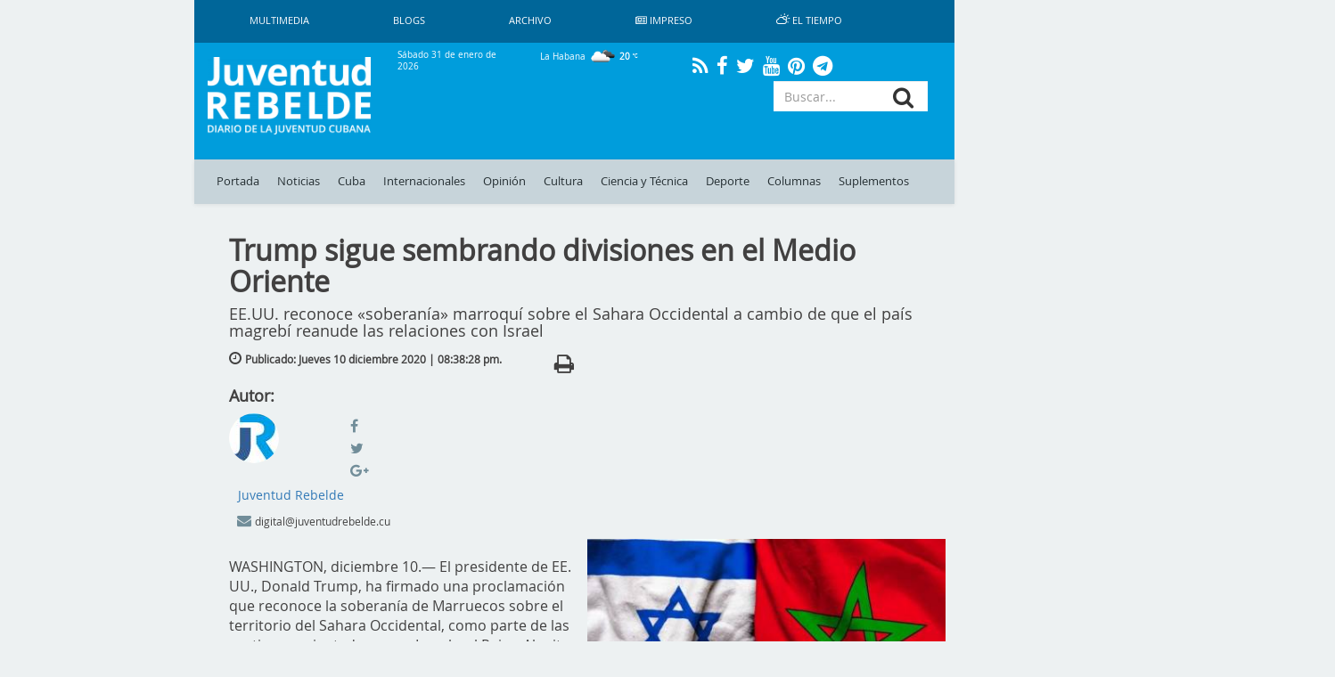

--- FILE ---
content_type: text/html; charset=UTF-8
request_url: https://www.juventudrebelde.cu/internacionales/2020-12-10/trump-sigue-sembrando-divisiones-en-el-medio-oriente
body_size: 14534
content:
<!doctype html> <html amp lang="es"> <head>     <meta charset="utf-8">
    <meta name="viewport" content="width=device-width,minimum-scale=1,initial-scale=1">
    <meta property="fb:pages" content="41524311338"/>
    <meta http-equiv="X-UA-Compatible" content="IE=edge">
    <link rel="shortcut icon" href="https://www.juventudrebelde.cu/favicon/favicon.ico" type="image/x-icon">
    <link rel="icon" href="https://www.juventudrebelde.cu/favicon/favicon.ico" type="image/x-icon">
    <link rel="apple-touch-icon" sizes="57x57" href="https://www.juventudrebelde.cu/favicon/apple-icon-57x57.png">
    <link rel="apple-touch-icon" sizes="60x60" href="https://www.juventudrebelde.cu/favicon/apple-icon-60x60.png">
    <link rel="apple-touch-icon" sizes="72x72" href="https://www.juventudrebelde.cu/favicon/apple-icon-72x72.png">
    <link rel="apple-touch-icon" sizes="76x76" href="https://www.juventudrebelde.cu/favicon/apple-icon-76x76.png">
    <link rel="apple-touch-icon" sizes="114x114" href="https://www.juventudrebelde.cu/favicon/apple-icon-114x114.png">
    <link rel="apple-touch-icon" sizes="120x120" href="https://www.juventudrebelde.cu/favicon/apple-icon-120x120.png">
    <link rel="apple-touch-icon" sizes="144x144" href="https://www.juventudrebelde.cu/favicon/apple-icon-144x144.png">
    <link rel="apple-touch-icon" sizes="152x152" href="https://www.juventudrebelde.cu/favicon/apple-icon-152x152.png">
    <link rel="apple-touch-icon" sizes="180x180" href="https://www.juventudrebelde.cu/favicon/apple-icon-180x180.png">
    <link rel="icon" type="image/png" sizes="192x192" href="https://www.juventudrebelde.cu/favicon/android-icon-192x192.png">
    <link rel="icon" type="image/png" sizes="32x32" href="https://www.juventudrebelde.cu/favicon/favicon-32x32.png">
    <link rel="icon" type="image/png" sizes="96x96" href="https://www.juventudrebelde.cu/favicon/favicon-96x96.png">
    <link rel="icon" type="image/png" sizes="16x16" href="https://www.juventudrebelde.cu/favicon/favicon-16x16.png">
    <link rel="manifest" href="https://www.juventudrebelde.cu/favicon/manifest.json">
    <meta name="msapplication-TileColor" content="#ffffff">
    <meta name="msapplication-TileImage" content="favicon/ms-icon-144x144.png">
    <meta name="theme-color" content="#ffffff">
    
    
    <title>Trump sigue sembrando divisiones en el Medio Oriente - Juventud Rebelde - Diario de la juventud cubana</title>
<meta name="description" content="EE.UU. reconoce &laquo;soberan&iacute;a&raquo; marroqu&iacute; sobre el Sahara Occidental a cambio de que el pa&iacute;s magreb&iacute; reanude las relaciones con Israel">
<meta name="keywords" content="Noticias, Estados Unidos, Medio Oriente, Sahara Occidental, Israel, Marruecos, Donald Trump">
<link rel="canonical" href="https://www.juventudrebelde.cu/internacionales/2020-12-10/trump-sigue-sembrando-divisiones-en-el-medio-oriente"/>
    <meta name="news_keywords" content="Noticias de Cuba, portada, actualidad, acontecer, artículos, información, última hora, Revolución Cubana, juventud">
    <meta property="og:description" content="EE.UU. reconoce &laquo;soberan&iacute;a&raquo; marroqu&iacute; sobre el Sahara Occidental a cambio de que el pa&iacute;s magreb&iacute; reanude las relaciones con Israel" />
<meta property="og:title" content="Trump sigue sembrando divisiones en el Medio Oriente" />
<meta property="og:url" content="https://www.juventudrebelde.cu/internacionales/2020-12-10/trump-sigue-sembrando-divisiones-en-el-medio-oriente" />
<meta property="og:type" content="website" />
<meta property="og:locale" content="es" />
<meta property="og:image" content="https://www.juventudrebelde.cu/thumbs/600x600/aspectRatio/images/news/2020/12/KzmqHn_10-12-2020_20.12.56.000000.jpg" />


    <meta property="og:image" content="https://www.juventudrebelde.cu/thumbs/600x315/crc/assets/frontend/img/jr_imprimir.png">

    <!-- seowebmas.redcuba.cu -->
    <meta property="rc:admins" content="768da68bc20da6489f7d6739e9543f2f999b3588d62f2ed10d3d4518b320e4ae" />

    <meta name="twitter:card" content="summary_large_image" />
<meta name="twitter:site" content="@JuventudRebelde" />
<meta name="twitter:title" content="Trump sigue sembrando divisiones en el Medio Oriente" />
<meta name="twitter:description" content="EE.UU. reconoce &laquo;soberan&iacute;a&raquo; marroqu&iacute; sobre el Sahara Occidental a cambio de que el pa&iacute;s magreb&iacute; reanude las relaciones con Israel" />
<meta name="twitter:image" content="https://www.juventudrebelde.cu/thumbs/600x600/aspectRatio/images/news/2020/12/KzmqHn_10-12-2020_20.12.56.000000.jpg" />
<meta name="twitter:url" content="https://www.juventudrebelde.cu" />

   

	<!-- Matomo -->
	<script type="text/javascript">
		var _paq = window._paq = window._paq || [];
		/* tracker methods like "setCustomDimension" should be called before
		"trackPageView" */
		_paq.push(['trackPageView']);
		_paq.push(['enableLinkTracking']);
		(function() {
			var u="//analitica.cip.cu/";
			_paq.push(['setTrackerUrl', u+'matomo.php']);
			_paq.push(['setSiteId', '9']);
			var d=document, g=d.createElement('script'), s=d.getElementsByTagName('script')[0];
			g.type='text/javascript'; g.async=true; g.src=u+'matomo.js';
			s.parentNode.insertBefore(g,s);
		})();
	</script>
	<!-- End Matomo Code -->

	<!-- Matomo Image Tracker-->
	<noscript>
		<img src="https://analitica.cip.cu/matomo.php?idsite=9&amp;rec=1" style="border:0" alt="" />
	</noscript>
    <!-- End Matomo -->

    <!-- Global site tag (gtag.js) - Google Analytics -->
    <script async src="https://www.googletagmanager.com/gtag/js?id=UA-291893-2"></script>
    <script>
        window.dataLayer = window.dataLayer || [];
        function gtag(){dataLayer.push(arguments);}
        gtag('js', new Date());

        gtag('config', 'UA-291893-2');
    </script>

    <!--Global Css-->
    <link media="all" type="text/css" rel="stylesheet" href="https://www.juventudrebelde.cu/assets/bootstrap/css/bootstrap.min.css">

    <link media="all" type="text/css" rel="stylesheet" href="https://www.juventudrebelde.cu/assets/bootstrap/css/bootstrap-theme.min.css">

    <link media="all" type="text/css" rel="stylesheet" href="https://www.juventudrebelde.cu/assets/font-awesome/css/font-awesome.min.css">

    <link media="all" type="text/css" rel="stylesheet" href="https://www.juventudrebelde.cu/assets/weather-icons/css/weather-icons.min.css">

    <link media="all" type="text/css" rel="stylesheet" href="https://www.juventudrebelde.cu/assets/weather-icons/css/weather-icons-wind.min.css">

    <link media="all" type="text/css" rel="stylesheet" href="https://www.juventudrebelde.cu/assets/columnas-jr/styles.min.css">

    <link media="all" type="text/css" rel="stylesheet" href="https://www.juventudrebelde.cu/assets/frontend/css/app.min.css">

    <link media="all" type="text/css" rel="stylesheet" href="https://www.juventudrebelde.cu/assets/frontend/css/flexslider.min.css">

    <link media="all" type="text/css" rel="stylesheet" href="https://www.juventudrebelde.cu/assets/frontend/css/pure-css-checkbox.min.css">

    <link media="all" type="text/css" rel="stylesheet" href="https://www.juventudrebelde.cu/assets/frontend/css/common-menu.min.css">

    <link media="all" type="text/css" rel="stylesheet" href="https://www.juventudrebelde.cu/assets/frontend/css/nav-clean.min.css">

    <link media="all" type="text/css" rel="stylesheet" href="https://www.juventudrebelde.cu/assets/frontend/css/news-common.min.css">

    <link media="all" type="text/css" rel="stylesheet" href="https://www.juventudrebelde.cu/assets/frontend/css/animate.min.css">

    <link media="all" type="text/css" rel="stylesheet" href="https://www.juventudrebelde.cu/assets/frontend/css/responsive.min.css">


        <style>
        @media (max-width: 426px) {
            #middle_scroll {
                width: 100% !important;
                margin-left: 0px !important;
                height: 60px;
            }

            .foot {
                margin-left: 0px !important;
            }

            #id_ventana {
                margin-left: 0px !important;
            }

            #Window {
                display: inline !important;
            }

            #Ventana {
                display: none !important;
            }

            .top_img_header {
                margin-top: 6px;
            }

            .box_mobil_search {
                margin-top: 18px !important;
            }

            .search-box-lupa {
                top: 0.7em !important;
            }

            .move_movil_block {
                margin-left: 0%;
            }
            .interest_links_big_box, .sub-footer {
                margin-left: -8%;
            }
        }

        @media (max-width: 768px) and (min-width: 427px) {
            #Window {
                display: inline !important;
            }

            #Ventana {
                display: none !important;
            }

            #middle_scroll {
                height: 55px;
                 width: 100%!important;
                 margin-left: 0%!important;
            }

            .top_img_header {
                width: 50% !important;
                margin-top: 0px !important;
            }

            .cartelera_movil {
                padding-left: 0em;
            }

            .box_mobil_search {
                margin-top: 17px !important;
            }

            .search-box-lupa {
                top: 0.6em !important;
            }

            /*.top_img_header {*/
                /*width: 55% !important;*/
                /*margin-top: 5px !important;*/
            /*}*/

            .sup_movil {
                padding-left: 0px !important;
            }
        }

        @media  screen and (max-width: 1024px) and (min-width: 769px) {
            .search-box-lupa {
                top: 0em !important;
            }

            .container-overwrite {
                margin-top: 18.9% !important;
            }

            #items_submenu li a {
                font-size: 0.72rem;                
            }

            .ultima-hora {
                font-size: 0.8em !important;
            }

            #items_submenu li a {
                padding: 10px 5px !important;
            }

            .box_mobil_search .search-box-lupa {
                top: 0.3em !important;
            }

            /* .move_movil_block {
                margin-left: 25%;
            } */
            .navigation-clean{
                margin-left: 17%!important;
            }
            .container-overwrite{
                margin-left: 17%!important;
            }
            /* .foot{
                margin-left: 21.5%!important;
            } */
            .title-ultima-hora{
                font-size: 1.3em;
            }
        }
    </style>
</head>
<body>

<h1 hidden>Juventud Rebelde - Diario de la Juventud Cubana</h1>

<div id="Ventana" class="container-fluid" style="display: inline;">
    <div class="row">
        <div class="col-lg-2 col-md-2 hidden-sm hidden-xs"></div>
        <div class="col-lg-8 col-md-8 col-sm-12 col-xs-12" style="padding-left: 0px;padding-right: 0px;">
            <div class="container">
                <nav class="navbar-fixed-top navbar-default navigation-clean hidden-xs hidden-sm">
                    <div class="container-fluid hidden-xs hidden-sm">
                        <div class="navbar-header">
                            <!-- <a class="navbar-brand" href="#">Website Name</a> -->
                        </div>
                        <div>
                            <ul class="nav navbar-nav navbar-left superior-menu hidden-xs hidden-sm">
                                <li>
                                    <a href="https://www.juventudrebelde.cu/galeria/galeria-general">
                                        Multimedia                                    </a>
                                </li>
                                <li>
                                    <a href="https://www.juventudrebelde.cu/blog">
                                        Blogs                                    </a>
                                </li>
                                
                                <li>
                                    <a href="https://www.juventudrebelde.cu/busqueda">
                                        Archivo                                    </a>
                                </li>
                                                                    <li>
                                        <a href="https://www.juventudrebelde.cu/edicion-impresa/2026-01-31" aria-expanded="false">
                                            <i class="fa fa-newspaper-o icon" aria-hidden="true"></i>
                                            Impreso                                        </a>
                                    </li>
                                                                <li>
                                    <a href="https://www.juventudrebelde.cu/el-tiempo" target="_blank" aria-expanded="false">
                                        <i class="wi wi-day-cloudy icon"></i>
                                        El Tiempo                                    </a>
                                </li>
                            </ul>

                        </div>
                    </div>
                </nav><!-- /.navbar -->
            </div>
        </div>
        <div class="col-lg-2 col-md-2 hidden-sm hidden-xs"></div>
    </div>
    <div class="row hidden-xs hidden-sm">
        <div class="col-lg-2 col-md-2"></div>
        <div class="col-lg-8 col-md-8">
            <div id="id_ventana" class="row middle-header navbar-fixed-top hidden-xs hidden-sm"
                 style="">
                <div class="col-lg-3 col-md-3">
                    <a href="https://www.juventudrebelde.cu">
                        <!-- <div id="juvreb" class="background-logo-menu img-responsive"></div>
                            <div id="jr" class="background-logo-menu-jr img-responsive hidden"></div>-->
                        <img src="https://www.juventudrebelde.cu/thumbs/200x/crc/assets/frontend/img/juventud_rebelde.png" class="img-responsive img-juvreb" alt="">
                        <img src="https://www.juventudrebelde.cu/thumbs/128x128/crc/assets/frontend/img/jr.png" class="img-responsive hidden" id="jr" alt="">
                    </a>
                </div>
                <div class="col-lg-9 col-md-9">
                    <div class="row back_color">
                        <div class="col-lg-3 col-md-3">
                            <p class="middle-header-text middle-header-weather">Sábado 31 de enero de 2026</p>
                        </div>
                        <div class="col-lg-3 col-md-3">
                                                            <p class="middle-header-text middle-header-weather-two">
                                    La Habana                                    <span class="weather">
                                        <img class="text-style-bold"
                                             src="https://www.juventudrebelde.cu/weather/img/w/04d.png">
                                        20
                                        <i class="wi wi-celsius"></i>
                                    </span>
                                </p>
                                                    </div>
                        
                        <div class="col-lg-4 col-md-4" style="text-align: center;">
                            <div class="social-link">
                                <a class="social" href="https://www.juventudrebelde.cu/rss">
                                    <i class="fa fa-rss" aria-hidden="true"></i>
                                </a>
                            </div>
                            <div class="social-link">
                                <a class="social" href="https://es-la.facebook.com/periodicojuventudrebelde">
                                    <i class="fa fa-facebook" aria-hidden="true"></i>
                                </a>
                            </div>
                            <div class="social-link">
                                <a class="social" href="https://twitter.com/JuventudRebelde">
                                    <i class="fa fa-twitter" aria-hidden="true"></i>
                                </a>
                            </div>
                            <div class="social-link">
                                <a class="social" href="https://www.youtube.com/user/JRebeldeCuba">
                                    <i class="fa fa-youtube" aria-hidden="true"></i>
                                </a>
                            </div>
                            <div class="social-link">
                                <a class="social" href="https://www.pinterest.com/juventudrebelde/">
                                    <i class="fa fa-pinterest" aria-hidden="true"></i>
                                </a>
                            </div>
                            <div class="social-link">
                                <a class="social" href="https://t.me/jrebelde">
                                    <i class="fa fa-telegram" aria-hidden="true"></i>
                                </a>
                            </div>
                        </div>
                    </div>
                    <div class="row back_color">
                        <div class="col-md-12 col-lg-12">
                            <div class="col-md-8 col-lg-8 pull-left"
                                 style="padding-left: 0px;max-height: 95px;height: 90px;">
                                <!-- <i class="glyphicon glyphicon-star"></i> -->
                                                                                                    
                                                                    <div class="margin-last-minute"></div>
                                                            </div>
                            <div class="col-md-4 col-lg-4 pull-right">
                                <!-- <i class="glyphicon glyphicon-star"></i> -->
                                <div id="container">
                                    <form method="GET" action="https://www.juventudrebelde.cu/busqueda" accept-charset="UTF-8" role="form" class="" id="searchform">
                                    <div class="icon-addon addon-md search-box">
                                        <input type="text" placeholder="Buscar..." class="form-control btn-menu-mobile"
                                               name="keywords">
                                        <label for="keywords" class="search-box-lupa">
                                            <button type="submit" class="fa fa-search search-btn" rel="tooltip"
                                                    name="search"
                                                    title="search"></button>
                                        </label>
                                    </div>
                                    </form>
                                </div>
                            </div>
                        </div>
                    </div>
                </div>
            </div>
        </div>
        <div class="col-lg-2 col-md-2"></div>
    </div>
    <div class="row hidden-xs hidden-sm">
        <div class="col-lg-2 col-md-2"></div>
        <div class="col-lg-8 col-md-8">
            <nav class="navbar-fixed-top navbar-default container-overwrite" style=""> <div class="container-fluid" style="background-color: #c7d4da;"> <div class="navbar-header"> </div> <div> <ul id="items_submenu" class="nav navbar-nav navbar-left"> <li class="" id="home"> <a href="https://www.juventudrebelde.cu">Portada</a> </li> <li class=""> <a href="https://www.juventudrebelde.cu/noticias">Noticias</a> </li> <li class=" dropdown mega-dropdown"> <a href="https://www.juventudrebelde.cu/cuba" data-toggle="dropdown" class="dropdown-toggle disabled">Cuba</a> <div class="dropdown-menu mega-dropdown-menu col-lg-8 col-md-8 col-sm-8 col-xs-8 col-p0"> <div class="col-lg-2 col-md-2 col-sm-2 col-xs-2 col-p0"> <div class="faster-links"> <label class="faster-links-title">Enlaces rápidos</label>   <a href="https://www.juventudrebelde.cu/busqueda?keywords=Crisis diplomática Cuba-EE.UU    ">        Crisis diplomática Cuba-EE.UU     </a>  <a href="https://www.juventudrebelde.cu/busqueda?keywords=Che Guevara   ">      Che Guevara    </a>   </div> </div> <div class="col-lg-7 col-md-7 col-sm-7 col-xs-7 col-p0">  <div class="col-lg-6 col-md-6 col-sm-6 col-xs-6 news">  <img src="https://www.juventudrebelde.cu/thumbs/150x/crc/images/news/2026/01/3k1L0Q_31-01-2026_17.01.44.000000.jpg" class="img-responsive" alt="">  <label class="title-news"> <a href="https://www.juventudrebelde.cu/cuba/2026-01-31/participa-presidente-cubano-en-dia-nacional-de-la-defensa" class="title-news-a">Participa Presidente cubano en Día Nacional de la Defensa</a> </label> </div>   <div class="col-lg-6 col-md-6 col-sm-6 col-xs-6 news">  <img src="https://www.juventudrebelde.cu/thumbs/150x/crc/images/news/2026/01/9ILYVS_31-01-2026_11.01.36.000000.jpg" class="img-responsive" alt="">  <label class="title-news"> <a href="https://www.juventudrebelde.cu/cuba/2026-01-31/cinco-mentiras-para-doblegar-a-cuba-y-someter-al-mundo" class="title-news-a">Cinco mentiras para doblegar a Cuba y someter al mundo</a> </label> </div>  </div> <div class="col-lg-3 col-md-3 col-sm-3 col-xs-3 col-p0">  <label class="title-news"> <a href="https://www.juventudrebelde.cu/cuba/2026-01-31/frente-frio-se-aproxima-a-cuba-especialistas-preven-intensas-lluvias-y-vientos-fuertes" class="title-news-a">Frente frío se aproxima a Cuba: especialistas prevén intensas lluvias y vientos fuertes</a> </label> <div class="separator-news"></div>   <label class="title-news"> <a href="https://www.juventudrebelde.cu/cuba/2026-01-30/declaracion-de-la-union-de-jovenes-comunistas-de-cuba" class="title-news-a">Declaración de la Unión de Jóvenes Comunistas de Cuba</a> </label> <div class="separator-news"></div>   <label class="title-news"> <a href="https://www.juventudrebelde.cu/cuba/2026-01-30/declaracion-de-la-asociacion-hermanos-saiz" class="title-news-a">Declaración de la Asociación Hermanos Saíz</a> </label>  </div> </div> </li> <li class=" dropdown mega-dropdown"> <a href="https://www.juventudrebelde.cu/internacionales" data-toggle="dropdown" class="dropdown-toggle disabled">Internacionales</a> <div class="dropdown-menu mega-dropdown-menu col-lg-8 col-md-8 col-sm-8 col-xs-8 col-p0"> <div class="col-lg-2 col-md-2 col-sm-2 col-xs-2 col-p0"> <div class="faster-links"> <label class="faster-links-title">Enlaces rápidos</label>   <a href="https://www.juventudrebelde.cu/busqueda?keywords=Donald Trump      ">            Donald Trump       </a>  <a href="https://www.juventudrebelde.cu/busqueda?keywords=Argentina   ">      Argentina    </a>  <a href="https://www.juventudrebelde.cu/busqueda?keywords=Lula  ">    Lula   </a>   </div> </div> <div class="col-lg-7 col-md-7 col-sm-7 col-xs-7 col-p0">  <div class="col-lg-6 col-md-6 col-sm-6 col-xs-6 news">  <img src="https://www.juventudrebelde.cu/thumbs/150x/crc/images/news/2026/01/LWY2UL_31-01-2026_14.01.21.000000.jpg" class="img-responsive" alt="">  <label class="title-news"> <a href="https://www.juventudrebelde.cu/internacionales/2026-01-31/cuba-agredece-solidaridad-de-china-ante-orden-ejecutiva-de-trump" class="title-news-a">Cuba agradece solidaridad de China ante Orden Ejecutiva de Trump</a> </label> </div>   <div class="col-lg-6 col-md-6 col-sm-6 col-xs-6 news">  <img src="https://www.juventudrebelde.cu/thumbs/150x/crc/images/news/2026/01/gXZ8R7_31-01-2026_11.01.19.000000.jpg" class="img-responsive" alt="">  <label class="title-news"> <a href="https://www.juventudrebelde.cu/internacionales/2026-01-31/de-bloqueo-a-asfixia-la-guerra-de-estados-unidos-contra-cuba-entra-en-su-fase-mas-brutal" class="title-news-a">De bloqueo a asfixia: la guerra de Estados Unidos contra Cuba entra en su fase más brutal</a> </label> </div>  </div> <div class="col-lg-3 col-md-3 col-sm-3 col-xs-3 col-p0">  <label class="title-news"> <a href="https://www.juventudrebelde.cu/internacionales/2026-01-31/red-de-intelectuales-y-artistas-en-defensa-de-la-humanidad-condena-declaracion-de-estados-unidos-contra-cuba" class="title-news-a">Red de Intelectuales y Artistas en Defensa de la Humanidad condena declaración de Estados Unidos contra Cuba</a> </label> <div class="separator-news"></div>   <label class="title-news"> <a href="https://www.juventudrebelde.cu/internacionales/2026-01-31/rusia-rechaza-bloqueo-ilegitimo-de-estados-unidos-contra-cuba" class="title-news-a">Rusia rechaza bloqueo ilegítimo de Estados Unidos contra Cuba</a> </label> <div class="separator-news"></div>   <label class="title-news"> <a href="https://www.juventudrebelde.cu/internacionales/2026-01-31/gran-paro-nacional-en-ee-uu-contra-politicas-migratorias-de-trump" class="title-news-a">Gran paro nacional en EE.UU. contra políticas migratorias de Trump (+Video)</a> </label>  </div> </div> </li>  <li class=""> <a href="https://www.juventudrebelde.cu/opinion">Opinión</a> </li>  <li class=" dropdown mega-dropdown"> <a href="https://www.juventudrebelde.cu/cultura" data-toggle="dropdown" class="dropdown-toggle disabled">Cultura</a> <div class="dropdown-menu mega-dropdown-menu col-lg-8 col-md-8 col-sm-8 col-xs-8 col-p0"> <div class="col-lg-2 col-md-2 col-sm-2 col-xs-2 col-p0"> <div class="faster-links"> <label class="faster-links-title">Enlaces rápidos</label>   <a href="https://www.juventudrebelde.cu/busqueda?keywords=Cine  ">    Cine   </a>  <a href="https://www.juventudrebelde.cu/busqueda?keywords=Danza  ">    Danza   </a>  <a href="https://www.juventudrebelde.cu/busqueda?keywords=Televisión  ">    Televisión   </a>  <a href="https://www.juventudrebelde.cu/busqueda?keywords=Giras  ">    Giras   </a>   </div> </div> <div class="col-lg-7 col-md-7 col-sm-7 col-xs-7 col-p0">  <div class="col-lg-6 col-md-6 col-sm-6 col-xs-6 news">  <img src="https://www.juventudrebelde.cu/thumbs/150x/crc/images/news/2026/01/oAHWFQ_31-01-2026_13.01.54.000000.jpg" class="img-responsive" alt="">  <label class="title-news"> <a href="https://www.juventudrebelde.cu/cultura/2026-01-31/de-lecuona-a-ravel-un-viaje-musical-en-la-sala-covarrubias-fotos" class="title-news-a">De Lecuona a Ravel: un viaje musical en la Sala Covarrubias (+Fotos)</a> </label> </div>   <div class="col-lg-6 col-md-6 col-sm-6 col-xs-6 news">  <img src="https://www.juventudrebelde.cu/thumbs/150x/crc/images/news/2026/01/T69R3k_29-01-2026_22.01.05.000000.jpg" class="img-responsive" alt="">  <label class="title-news"> <a href="https://www.juventudrebelde.cu/cultura/2026-01-29/el-humor-la-identidad-y-la-cultura" class="title-news-a">«El humor, la identidad y la cultura»</a> </label> </div>  </div> <div class="col-lg-3 col-md-3 col-sm-3 col-xs-3 col-p0">  <label class="title-news"> <a href="https://www.juventudrebelde.cu/cultura/2026-01-29/jazz-plaza-en-la-sala-avellaneda-una-noche-de-fusion-y-virtuosismo-fotos" class="title-news-a">Jazz Plaza en la Sala Avellaneda: Una Noche de Fusión y Virtuosismo (+ Fotos)</a> </label> <div class="separator-news"></div>   <label class="title-news"> <a href="https://www.juventudrebelde.cu/cultura/2026-01-28/el-escenario-donde-nacen-las-estrellas" class="title-news-a">El escenario donde nacen las estrellas</a> </label> <div class="separator-news"></div>   <label class="title-news"> <a href="https://www.juventudrebelde.cu/cultura/2026-01-27/nuevo-espacio-para-las-infancias-desde-la-musica" class="title-news-a">Nuevo espacio para las infancias desde la música</a> </label>  </div> </div> </li> <li class=" dropdown mega-dropdown"> <a href="https://www.juventudrebelde.cu/ciencia-tecnica" data-toggle="dropdown" class="dropdown-toggle disabled">Ciencia y Técnica</a> <div class="dropdown-menu mega-dropdown-menu col-lg-8 col-md-8 col-sm-8 col-xs-8 col-p0"> <div class="col-lg-2 col-md-2 col-sm-2 col-xs-2 col-p0"> <div class="faster-links"> <label class="faster-links-title">Enlaces rápidos</label>   <a href="https://www.juventudrebelde.cu/busqueda?keywords=Redes Sociales  ">    Redes Sociales   </a>  <a href="https://www.juventudrebelde.cu/busqueda?keywords=Medicina  ">    Medicina   </a>  <a href="https://www.juventudrebelde.cu/busqueda?keywords=Genética  ">    Genética   </a>  <a href="https://www.juventudrebelde.cu/busqueda?keywords=Cirugía  ">    Cirugía   </a>   </div> </div> <div class="col-lg-7 col-md-7 col-sm-7 col-xs-7 col-p0">  <div class="col-lg-6 col-md-6 col-sm-6 col-xs-6 news">  <img src="https://www.juventudrebelde.cu/thumbs/150x/crc/images/news/2026/01/liaLKE_31-01-2026_12.01.08.000000.jpg" class="img-responsive" alt="">  <label class="title-news"> <a href="https://www.juventudrebelde.cu/ciencia-tecnica/2026-01-31/restauradas-por-el-faraon-estudio-pone-en-duda-las-certezas-de-las-piramides-de-egipto" class="title-news-a">¿Restauradas por el faraón?: Estudio pone en duda las «certezas» de las pirámides de Egipto </a> </label> </div>   <div class="col-lg-6 col-md-6 col-sm-6 col-xs-6 news">  <img src="https://www.juventudrebelde.cu/thumbs/150x/crc/images/news/2026/01/mDeKV0_25-01-2026_09.01.53.000000.jpg" class="img-responsive" alt="">  <label class="title-news"> <a href="https://www.juventudrebelde.cu/ciencia-tecnica/2026-01-25/prometedor-metodo-podria-devolver-al-cuerpo-la-capacidad-para-rejuvenecer-celulas-viejas" class="title-news-a">Prometedor método podría devolver al cuerpo la capacidad para rejuvenecer células viejas </a> </label> </div>  </div> <div class="col-lg-3 col-md-3 col-sm-3 col-xs-3 col-p0">  <label class="title-news"> <a href="https://www.juventudrebelde.cu/ciencia-tecnica/2026-01-23/la-ciencia-como-bandera-en-holguin" class="title-news-a">La ciencia como bandera en Holguín </a> </label> <div class="separator-news"></div>   <label class="title-news"> <a href="https://www.juventudrebelde.cu/ciencia-tecnica/2026-01-23/tiktok-finalmente-se-queda-en-ee-uu-tras-concretarse-venta-a-grupo-inversor-no-chino" class="title-news-a">TikTok finalmente se queda en EE. UU., tras concretarse venta a grupo inversor no chino</a> </label> <div class="separator-news"></div>   <label class="title-news"> <a href="https://www.juventudrebelde.cu/ciencia-tecnica/2026-01-23/lenovo-el-mayor-fabricante-de-computadoras-personales-busca-asociarse-con-multiples-modelos-de-ia" class="title-news-a">Lenovo, el mayor fabricante de computadoras personales, busca asociarse con múltiples modelos de IA</a> </label>  </div> </div> </li> <li class=" dropdown mega-dropdown"> <a href="https://www.juventudrebelde.cu/deportes" data-toggle="dropdown" class="dropdown-toggle disabled">Deporte</a> <div class="dropdown-menu mega-dropdown-menu col-lg-8 col-md-8 col-sm-8 col-xs-8 col-p0"> <div class="col-lg-2 col-md-2 col-sm-2 col-xs-2 col-p0"> <div class="faster-links"> <label class="faster-links-title">Enlaces rápidos</label>   <a href="https://www.juventudrebelde.cu/busqueda?keywords=Béisbol  ">    Béisbol   </a>  <a href="https://www.juventudrebelde.cu/busqueda?keywords=Boxeo  ">    Boxeo   </a>  <a href="https://www.juventudrebelde.cu/busqueda?keywords=Futbol  ">    Futbol   </a>  <a href="https://www.juventudrebelde.cu/busqueda?keywords=Ajedrez  ">    Ajedrez   </a>  <a href="https://www.juventudrebelde.cu/busqueda?keywords=Atletismo  ">    Atletismo   </a>   </div> </div> <div class="col-lg-7 col-md-7 col-sm-7 col-xs-7 col-p0">  <div class="col-lg-6 col-md-6 col-sm-6 col-xs-6 news">  <img src="https://www.juventudrebelde.cu/thumbs/150x/crc/images/news/2026/01/Fy5ukd_29-01-2026_23.01.21.000000.jpg" class="img-responsive" alt="">  <label class="title-news"> <a href="https://www.juventudrebelde.cu/deportes/2026-01-29/un-regreso-a-lo-arlenis" class="title-news-a">Un regreso «a lo Arlenis» </a> </label> </div>   <div class="col-lg-6 col-md-6 col-sm-6 col-xs-6 news">  <img src="https://www.juventudrebelde.cu/thumbs/150x/crc/images/news/2026/01/XtAx6u_29-01-2026_22.01.51.000000.jpg" class="img-responsive" alt="">  <label class="title-news"> <a href="https://www.juventudrebelde.cu/deportes/2026-01-29/no-cabe-mas-nadie-en-la-semifinal" class="title-news-a">No cabe más nadie en la semifinal</a> </label> </div>  </div> <div class="col-lg-3 col-md-3 col-sm-3 col-xs-3 col-p0">  <label class="title-news"> <a href="https://www.juventudrebelde.cu/deportes/2026-01-29/el-triple-salto-a-lo-suyo" class="title-news-a">El triple salto a lo suyo</a> </label> <div class="separator-news"></div>   <label class="title-news"> <a href="https://www.juventudrebelde.cu/deportes/2026-01-28/grandes-hitos-en-el-inicio" class="title-news-a">Grandes hitos en el inicio</a> </label> <div class="separator-news"></div>   <label class="title-news"> <a href="https://www.juventudrebelde.cu/deportes/2026-01-28/el-todo-o-nada-1" class="title-news-a">El todo o nada</a> </label>  </div> </div> </li>  <li class=""> <a href="https://www.juventudrebelde.cu/columnas">Columnas</a> </li> <li class=""> <a href="https://www.juventudrebelde.cu/suplementos">Suplementos</a> </li>  </ul> </div> </div> </nav>        </div>
        <div class="col-lg-2 col-md-2"></div>
    </div>
</div>

<div id="Window" class="container-fluid" style="display: none;">
    <div class="row">
        <div class="col-lg-2 col-md-2 hidden-sm hidden-xs"></div>
        <div class="col-lg-8 col-md-8 col-sm-12 col-xs-12">
            <header>
                <div id="middle_scroll" class="row middle-header navbar-fixed-top" style="">
                    <div class="col-lg-3 col-md-3 col-sm-2 col-xs-2">
                        <a href="#menu" id="toggle"><span></span></a>
                        <div id="menu">
                            <ul class="menu_child"
                                style=" padding: 5px;color: #222d31;text-decoration: none;transition: all .2s;list-style: none;display: block;margin: 0;">
                                <li class="" id="home">
                                    <a href="https://www.juventudrebelde.cu">Portada</a>
                                </li>
                                <li class="" id="noticias">
                                    <a href="https://www.juventudrebelde.cu/noticias">Noticias</a>
                                </li>
                                <li class=" dropdown mega-dropdown">
                                    <a href="https://www.juventudrebelde.cu/cuba">Cuba</a>
                                </li>
                                <div class="clearfix"></div>
                                <li class=" dropdown mega-dropdown">
                                    <a href="https://www.juventudrebelde.cu/internacionales">Internacionales</a>
                                </li>
                                                                    <li class="">
                                        <a href="https://www.juventudrebelde.cu/opinion">Opinión</a>
                                    </li>
                                

                                <li class=" dropdown mega-dropdown">
                                    <a href="https://www.juventudrebelde.cu/cultura">Cultura</a>
                                </li>
                                <li class=" dropdown mega-dropdown">
                                    <a href="https://www.juventudrebelde.cu/ciencia-tecnica">Ciencia y Técnica</a>
                                </li>

                                <li class=" dropdown mega-dropdown">
                                    <a href="https://www.juventudrebelde.cu/deportes">Deporte</a>
                                </li>

                                                                    <li class="">
                                        <a href="https://www.juventudrebelde.cu/columnas">Columnas</a>
                                    </li>
                                    <li class="">
                                        <a href="https://www.juventudrebelde.cu/suplementos">Suplementos</a>
                                    </li>
                                    
                                                                                                    <li>
                                        <a href="https://www.juventudrebelde.cu/edicion-impresa" aria-expanded="false">
                                            <i class="fa fa-newspaper-o icon" aria-hidden="true"></i>
                                            Impreso                                        </a>
                                    </li>
                                                            </ul>
                            <div class="row">
                                <div class="social-link">
                                    <a class="social" href="https://www.juventudrebelde.cu/rss">
                                        <i class="fa fa-rss" aria-hidden="true" style="color: #222d31;"></i>
                                    </a>
                                </div>
                                <div class="social-link">
                                    <a class="social" href="https://es-la.facebook.com/periodicojuventudrebelde">
                                        <i class="fa fa-facebook" aria-hidden="true" style="color: #222d31;"></i>
                                    </a>
                                </div>
                                <div class="social-link">
                                    <a class="social" href="https://twitter.com/JuventudRebelde">
                                        <i class="fa fa-twitter" aria-hidden="true" style="color: #222d31;"></i>
                                    </a>
                                </div>
                                <div class="social-link">
                                    <a class="social" href="https://plus.google.com/+JuventudRebeldeCuba">
                                        <i class="fa fa-google-plus" aria-hidden="true" style="color: #222d31;"></i>
                                    </a>
                                </div>
                                <div class="social-link">
                                    <a class="social" href="https://www.youtube.com/user/JRebeldeCuba">
                                        <i class="fa fa-youtube" aria-hidden="true" style="color: #222d31;"></i>
                                    </a>
                                </div>
                                <div class="social-link">
                                    <a class="social" href="https://www.pinterest.com/juventudrebelde/">
                                        <i class="fa fa-pinterest" aria-hidden="true" style="color: #222d31;"></i>
                                    </a>
                                </div>
                                                                                                            <div class="social-link">
                                            <a hreflang="en"
                                               href="https://www.juventudrebelde.cu/en"
                                               class="social">
                                                                                                    <img src="https://www.juventudrebelde.cu/thumbs/20x/crc/assets/frontend/img/english.png" class="img-responsive middle-header-img-flag" alt="English">
                                                                                            </a>
                                        </div>
                                                                                                                                                                    </div>
                        </div>
                    </div>
                    <div class="col-lg-9 col-md-9 col-sm-9 col-xs-9">
                        <div class="row back_color">
                            <div class="col-lg-5 col-md-5 hidden-xs hidden-sm">
                                <a href="https://www.juventudrebelde.cu">
                                    <!-- <div id="juvreb" class="background-logo-menu img-responsive"></div>
                                        <div id="jr" class="background-logo-menu-jr img-responsive hidden"></div>-->
                                    <img src="https://www.juventudrebelde.cu/assets/frontend/img/en_linea.svg" class="img-responsive pull-left" style="margin-top: 10px;" alt="">
                                </a>
                            </div>
                            <div class="col-lg-3 col-md-3 col-sm-3 col-xs-3 visible-xs visible-sm">
                                <a href="https://www.juventudrebelde.cu">
                                    <img src="https://www.juventudrebelde.cu/assets/frontend/img/brand.png" class="img-responsive pull-left visible-xs visible-sm top_img_header" alt="">
                                </a>
                            </div>
                            <div class="col-lg-4 col-md-4 hidden-xs hidden-sm"
                                 style="text-align: center;margin-top: 5px;">
                                <div class="social-link">
                                    <a class="social" href="https://www.juventudrebelde.cu/rss">
                                        <i class="fa fa-rss" aria-hidden="true"></i>
                                    </a>
                                </div>
                                <div class="social-link">
                                    <a class="social" href="https://es-la.facebook.com/periodicojuventudrebelde">
                                        <i class="fa fa-facebook" aria-hidden="true"></i>
                                    </a>
                                </div>
                                <div class="social-link">
                                    <a class="social" href="https://twitter.com/JuventudRebelde">
                                        <i class="fa fa-twitter" aria-hidden="true"></i>
                                    </a>
                                </div>
                                <div class="social-link">
                                    <a class="social" href="https://plus.google.com/+JuventudRebeldeCuba">
                                        <i class="fa fa-google-plus" aria-hidden="true"></i>
                                    </a>
                                </div>
                                <div class="social-link">
                                    <a class="social" href="https://www.youtube.com/user/JRebeldeCuba">
                                        <i class="fa fa-youtube" aria-hidden="true"></i>
                                    </a>
                                </div>
                                <div class="social-link">
                                    <a class="social" href="https://www.pinterest.com/juventudrebelde/">
                                        <i class="fa fa-pinterest" aria-hidden="true"></i>
                                    </a>
                                </div>
                            </div>
                            <div class="col-md-3 col-lg-3 col-sm-7 col-xs-7 pull-right">
                                <!-- <i class="glyphicon glyphicon-star"></i> -->
                                <div id="container" class="box_mobil_search" style="margin-top: 10px;">
                                    <form method="GET" action="https://www.juventudrebelde.cu/busqueda" accept-charset="UTF-8" role="form" class="" id="searchform">
                                    <div class="icon-addon addon-md search-box">
                                        <input type="text" placeholder="Buscar..." class="form-control btn-menu-mobile"
                                               name="keywords">
                                        <label for="keywords" class="search-box-lupa" style="top: 0.4em;">
                                            <button type="submit" class="fa fa-search search-btn" rel="tooltip"
                                                    name="search"
                                                    title="search"></button>
                                        </label>
                                    </div>
                                    </form>
                                </div>
                            </div>
                        </div>
                    </div>
                </div>
            </header>
        </div>
        <div class="col-lg-2 col-md-2 hidden-sm hidden-xs"></div>
    </div>
</div>

 <div class="container-fluid"> <div class="row"> <div class="col-lg-12 col-md-12 col-sm-12 col-xs-12"> <div class="row info-news news-content"> <div class="col-lg-2 col-md-2 col-sm-1 hidden-xs"></div> <div class="col-lg-8 col-md-8 col-sm-10 col-xs-12 resize_md" style="margin-left: 10.5%;"> <section id="title-news"> <h2 class="title"><strong>Trump sigue sembrando divisiones en el Medio Oriente</strong></h2> <h4><p>EE.UU. reconoce &laquo;soberan&iacute;a&raquo; marroqu&iacute; sobre el Sahara Occidental a cambio de que el pa&iacute;s magreb&iacute; reanude las relaciones con Israel</p></h4> <div class="col-lg-12 col-md-12 col-sm-12 col-xs-12 col-p0 news-date"> <div class="col-lg-5 col-md-5 col-sm-5 col-xs-12 news-date-tablet" style="padding-left: 0px;padding-right: 0px;"> <i class="fa fa-clock-o hidden-xs" aria-hidden="true"></i> <label class="news-date-act-pub">Publicado: Jueves 10 diciembre 2020 | 08:38:28 pm. </label> </div>  <div class="col-lg-1 col-md-1"> <span class="pull-right to-print"> <a class="links" target="_blank" href="https://www.juventudrebelde.cu/internacionales/2020-12-10/trump-sigue-sembrando-divisiones-en-el-medio-oriente/imprimir"> <i class="fa fa-print" aria-hidden="true"></i> </a> </span> </div> </div> </section> <div class="clearfix"></div> <div class="row"> <div class="col-lg-12 col-md-12"> <h4 class="date"><strong>Autor:  </strong> </h4> </div> <div class="clearfix"></div>  <div class="col-lg-6 col-md-8 col-sm-6 col-xs-12" style="padding-bottom: 10px;"> <div class="row"> <div class="col-lg-12 col-md-12 col-p0-left"> <div class="col-lg-2 col-md-2 col-sm-2 col-xs-2"> <div class="img-author">  <a href="https://www.juventudrebelde.cu/autores/juventud-rebelde"> <img src="https://www.juventudrebelde.cu/thumbs/56x56/crc/images/authors/2020/08/w0BmXo_17-08-2020_16.08.44.000000.jpg" class="img-responsive img-circle" alt="images/authors/2020/08/w0BmXo_17-08-2020_16.08.44.000000.jpg"> </a>  </div> </div>  <div class="col-lg-2 col-md-2 col-sm-2 col-xs-2"> <ul class="info-author-socials-header">  <li class="info-author-socials"> <a href="https://www.facebook.com/periodicojuventudrebelde/" target="_blank"> <i class="fa fa-facebook" aria-hidden="true"></i> </a> </li>   <li class="info-author-socials"> <a href="https://twitter.com/JuventudRebelde" target="_blank"> <i class="fa fa-twitter" aria-hidden="true"></i> </a> </li>   <li class="info-author-socials"> <a href="https://www.youtube.com/user/JRebeldeCuba" target="_blank"> <i class="fa fa-google-plus" aria-hidden="true"></i> </a> </li>  </ul> </div>  <div class="col-lg-8 col-md-8 col-sm-8 col-xs-8 info-author-drop"> <a href="https://www.juventudrebelde.cu/autores/juventud-rebelde" class="btn btn-link autor-info" role="button"> Juventud Rebelde </a> <div class="row">  <i class="fa fa-envelope hidden-xs"></i> <span class="email-author">digital@juventudrebelde.cu</span>  </div> </div> </div> </div> </div>  </div> <div class="clearfix"></div> <article>  <div class="container-image side_rigth"> <img src="https://www.juventudrebelde.cu/thumbs/425x/crc/images/news/2020/12/KzmqHn_10-12-2020_20.12.56.000000.jpg" class="img-responsive" alt="Israel y Marruecos establecen relaciones diplomáticas"> <a href="https://www.juventudrebelde.cu/media/cover-de-noticia-15990" style="cursor: pointer;"> <div class="bottomright"> <p class="text-img-more">Ver Más</p> </div> </a> </div>  <h5 class="img-footer side_rigth"> <span>Israel y Marruecos establecen relaciones diplomáticas</span> <strong>Autor:  </strong><span>Pinterest</span> <strong>Publicado: </strong><span>10/12/2020 | 08:34 pm</span> </h5>   <p class="text-justify text-article"> <p>WASHINGTON, diciembre 10.&mdash; El presidente de EE. UU., Donald Trump, ha firmado una proclamaci&oacute;n que reconoce la soberan&iacute;a de Marruecos sobre el territorio del Sahara Occidental, como parte de las gestiones orientadas a que Israel y el Reino Alauita restablezcan totalmente sus relaciones diplom&aacute;ticas.</p>
<p>As&iacute; lo ha anunciado el propio mandatario norteamericano este jueves, calificando el pacto como &laquo;un avance hist&oacute;rico hacia la paz en el Medio Oriente&raquo;, en un mensaje publicado en su perfil oficial de Twitter, se&ntilde;al&oacute;&nbsp; Russia Today.</p>
<p>Sobre la reci&eacute;n firmada declaraci&oacute;n, Trump asegura que la propuesta de autonom&iacute;a&nbsp; de Marruecos es &laquo;seria, cre&iacute;ble y realista&raquo; y constituye &laquo;la &uacute;nica base posible&raquo; para alcanzar &laquo;a paz y la prosperidad&raquo; en la zona.</p>
<p>&laquo;Marruecos reconoci&oacute; a Estados Unidos en 1777. Por tanto, lo correcto es que reconozcamos su soberan&iacute;a sobre el S&aacute;hara Occidental&raquo;, a&ntilde;adi&oacute; el presidente estadounidense a continuaci&oacute;n.</p>
<p>Bajo el auspicio de la pol&iacute;tica exterior estadounidense, otros tres pa&iacute;ses &aacute;rabes han restablecido sus relaciones diplom&aacute;ticas con Israel en los &uacute;ltimos meses: primero fueron los Emiratos &Aacute;rabes Unidos y Bar&eacute;in, y poco despu&eacute;s Sud&aacute;n.</p>
<p>El gesto de la Casa Blanca desconoce el derecho del pueblo saharaui y brinda&nbsp; a Rabat un importante apoyo poco despu&eacute;s de que el Frente Polisario, que defiende el establecimiento de una Rep&uacute;blica &Aacute;rabe Democr&aacute;tica Saharaui en el S&aacute;hara Occidental, al considerarse roto el alto el fuego que ha mantenido la zona en una calma tensa desde 1991, tras una intervenci&oacute;n armada de Marruecos para despejar un paso fronterizo con Mauritania a mediados del pasado mes de noviembre.</p>
<p>El Frente Polisario acus&oacute; entonces a las autoridades marroqu&iacute;es de iniciar el conflicto, legitimando &laquo;la reanudaci&oacute;n de la lucha armada&raquo; del pueblo saharahui.</p>
<p>EE.UU. se convierte as&iacute; en el primer y &uacute;nico pa&iacute;s del mundo que reconoce la soberan&iacute;a de Marruecos sobre el S&aacute;hara Occidental. Para la ONU, el Sahara Occidental es un territorio no aut&oacute;nomo desde 1965, seg&uacute;n consta en la resoluci&oacute;n 2072 de su Asamblea General. Seg&uacute;n lo aprobado en el seno del organismo internacional, Espa&ntilde;a sigue siendo la potencia administradora del territorio.</p>
<p>El Sahara Occidental fue considerado una provincia espa&ntilde;ola en &Aacute;frica desde 1958 a 1976, momento en el que Espa&ntilde;a abandona el proceso de descolonizaci&oacute;n que hab&iacute;a iniciado, tras una invasi&oacute;n militar marroqu&iacute; efectuada el a&ntilde;o anterior, conocida como la marcha verde. En dicho proceso de descolonizaci&oacute;n se contemplaba la celebraci&oacute;n de un refer&eacute;ndum de autodeterminaci&oacute;n que nunca lleg&oacute; a celebrarse, pese a que contaba con el benepl&aacute;cito de la ONU.</p> </p>  <div class="row info-news"> <div class="col-lg-12 col-md-12 col-sm-12 col-xs-12 hr"></div> <div class="col-xs-12 widget_tag_cloud col-p0-left-new"> <h4 class="widget-title">Comparte esta noticia</h4> <section class="container share-btn-style"> <div class="col-sm-12 col-xs-12 col-p0-left-new"> <div class="col-sm-4 col-xs-6 col-p0-left-new"> <a href="https://twitter.com/intent/tweet?url=https%3A%2F%2Fwww.juventudrebelde.cu%2Finternacionales%2F2020-12-10%2Ftrump-sigue-sembrando-divisiones-en-el-medio-oriente&text=Trump%20sigue%20sembrando%20divisiones%20en%20el%20Medio%20Oriente" class="share-btn" target="_blank"> <span class="share-btn-action share-btn-tweet"><i class="fa fa-twitter"></i></span> </a> </div> <div class="col-sm-4 col-xs-6"> <a href="https://www.facebook.com/sharer/sharer.php?u=https%3A%2F%2Fwww.juventudrebelde.cu%2Finternacionales%2F2020-12-10%2Ftrump-sigue-sembrando-divisiones-en-el-medio-oriente&description=Trump%20sigue%20sembrando%20divisiones%20en%20el%20Medio%20Oriente" class="share-btn" target="_blank"> <span class="share-btn-action share-btn-like"><i class="fa fa-facebook"></i></span> </a> </div> <div class="col-sm-4 col-xs-6 share-btn-style-tablet"> <a href="http://pinterest.com/pin/create/button/?url=https%3A%2F%2Fwww.juventudrebelde.cu%2Finternacionales%2F2020-12-10%2Ftrump-sigue-sembrando-divisiones-en-el-medio-oriente&description=Trump%20sigue%20sembrando%20divisiones%20en%20el%20Medio%20Oriente" class="share-btn" target="_blank"> <span class="share-btn-action share-btn-pinterest"><i class="fa fa-pinterest-p"></i></span> </a> </div> </div> </section> </div> </div> </article> </div> <div class="col-lg-2 col-md-2 col-sm-1 col-xs-1 hidden-xs"></div> </div> <div class="col-lg-2 col-md-2 col-sm-1 hidden-xs"></div> <div class="col-lg-8 col-md-8 col-sm-10 col-xs-12"> <div class="row info-news"> <div class="col-lg-12 col-md-12 col-sm-12 col-xs-12 hr"></div> <div class="col-lg-3 col-md-2 col-sm-1 hidden-xs"></div> <div class="col-lg-6 col-md-9 col-sm-9 col-xs-12"> <a href="https://t.me/jrebelde" target="_blank"> <span class="share-btn-action share-btn-tweet"> <i class="fa-telegram fa"> Suscríbete a <b>nuestro canal en Telegram</b></i> </span> </a> </div> </div> <div class="row info-news">  <div class="col-lg-12 col-md-12 col-sm-12 col-xs-12 hr"></div> <section id="in-this-section"> <div class="widget_tag_cloud"> <h4 class="widget-title">Temas</h4> <div class="tagcloud">  <a href="https://www.juventudrebelde.cu/busqueda?keywords=Noticias"> Noticias </a>  <a href="https://www.juventudrebelde.cu/busqueda?keywords=Estados Unidos"> Estados Unidos </a>  <a href="https://www.juventudrebelde.cu/busqueda?keywords=Medio Oriente"> Medio Oriente </a>  <a href="https://www.juventudrebelde.cu/busqueda?keywords=Sahara Occidental"> Sahara Occidental </a>  <a href="https://www.juventudrebelde.cu/busqueda?keywords=Israel"> Israel </a>  <a href="https://www.juventudrebelde.cu/busqueda?keywords=Marruecos"> Marruecos </a>  <a href="https://www.juventudrebelde.cu/busqueda?keywords=Donald Trump"> Donald Trump </a>  </div> </div> </section>   
    
<!-- Articulos relacionados al Autor -->
    <!-- Articulos Seccion relacionados -->

    <div class="col-lg-6 col-md-5 col-sm-5 col-xs-12">
        <h4 class="send-comment" data-toggle="modal" data-target="#emailModal" style="cursor: pointer;"><i
                    class="fa fa-send-o"></i>Enviar por E-mail</h4>
    </div>

    <div class="col-lg-6 col-md-7 col-sm-7 col-xs-12">
        <div class="row">
            
            <div class="col-lg-3 col-md-3 col-sm-3 col-xs-3">
                <p class="text-left social-info"><i
                            class="fa fa-comment"></i> 0</p>
            </div>
        </div>
    </div>

    <div class="clearfix"></div>

            <div class="col-lg-9 col-md-9 col-sm-12 col-xs-12">
            <form method="POST" action="https://www.juventudrebelde.cu/comment/create" accept-charset="UTF-8" role="form" id="FormComment" class="bootstrap-form-with-validation"><input name="_token" type="hidden" value="u6rjm7GC0CusvhafWYyV3tBd3G0kSM3wvngbk7K8">
            <div class="form-group">
                <div class="row">
                    <div class="col-lg-12 col-md-12">
                        <input name="news-id" type="hidden" value="133453">
                        <div class="form-group">
                            <label class="control-label send-comment"
                                   for="textarea-input">Deje su comentario</label>
                            <textarea class="form-control input-lg resize" required name="textarea-comment"
                                      id="textarea-comment" rows="5"></textarea>
                        </div>
                        <div class="row">
                            <div class="col-lg-4 col-md-4 col-sm-4">
                                <div class="form-group">
                                    <input class="form-control" type="text" required name="author-comment"
                                           placeholder="usuario" id="author-comment">
                                </div>
                            </div>
                            <div class="col-lg-8 col-md-8 col-sm-8">
                                <div class="form-group">
                                    <input class="form-control" type="email" required name="email-comment"
                                           placeholder="correo electrónico" id="email-comment">
                                </div>
                            </div>
                        </div>
                        <div class="clearfix"></div>

                        
                        

                        <div class="clearfix"></div>

                        <div class="row">
                            <div class="col-lg-6 col-md-6 col-sm-6 col-xs-12">
                                <div class="form-group last-group">
                                    <div class="checkbox">
                                        <label class="control-label comment-text" for="checkbox-input">
                                            <input type="checkbox" required
                                                   name="checkbox-comment">Acepto los términos y condiciones                                        </label>
                                    </div>
                                </div>
                            </div>
                            <div class="col-lg-3 col-lg-offset-3 col-md-3 col-md-offset-3 col-sm-3 col-sm-offset-3 col-xs-12">
                                <div class="form-group last-group">
                                    <button class="btn btn-info"
                                            type="submit">Comentar</button>
                                </div>
                            </div>
                        </div>
                    </div>
                </div>
            </div>
            </form>
        </div>

        <div class="modal fade" id="myModal" tabindex="-1" role="dialog" aria-labelledby="myModalLabel"
             aria-hidden="true">
            <div class="modal-dialog">
                <div class="modal-content">
                    <div class="modal-header">
                        <button type="button" class="close" data-dismiss="modal" aria-label="Close"><span
                                    aria-hidden="true">&times;</span></button>
                    </div>
                    <div class="modal-body">
                        <div class="row info-news">
                            <div class="col-lg-8 col-md-8 col-sm-12 col-xs-12">
                                <form method="POST" action="https://www.juventudrebelde.cu/comment/create" accept-charset="UTF-8" role="form" id="submitFormComment" class="bootstrap-form-with-validation"><input name="_token" type="hidden" value="u6rjm7GC0CusvhafWYyV3tBd3G0kSM3wvngbk7K8">
                                <div class="form-group">
                                    <div class="row">
                                        <div class="col-lg-12 col-md-12">
                                            <input name="news-id" type="hidden" value="133453">
                                            
                                            <div class="form-group">
                                                <label class="control-label send-comment"
                                                       for="textarea-input">Deje su comentario</label>
                                                <textarea class="form-control input-lg resize" required
                                                          name="textarea-comment"
                                                          id="textarea-comment" rows="5"></textarea>
                                            </div>
                                            <div class="row">
                                                <div class="col-lg-4 col-md-4 col-sm-4">
                                                    <div class="form-group">
                                                        <input class="form-control" type="text" required
                                                               name="author-comment"
                                                               placeholder="usuario" id="author-comment">
                                                    </div>
                                                </div>
                                                <div class="col-lg-8 col-md-8 col-sm-8">
                                                    <div class="form-group">
                                                        <input class="form-control" type="email" required
                                                               name="email-comment"
                                                               placeholder="correo electrónico" id="email-comment">
                                                    </div>
                                                </div>
                                            </div>
                                            <div class="clearfix"></div>

                                            
                                            
                                            <div class="clearfix"></div>

                                            <div class="row">
                                                <div class="col-lg-6 col-md-6 col-sm-6 col-xs-12">
                                                    <div class="form-group last-group">
                                                        <div class="checkbox">
                                                            <label class="control-label comment-text"
                                                                   for="checkbox-input">
                                                                <input type="checkbox" required
                                                                       name="checkbox-comment">Acepto los términos y condiciones                                                            </label>
                                                        </div>
                                                    </div>
                                                </div>
                                                <div class="col-lg-3 col-lg-offset-3 col-md-3 col-md-offset-3 col-sm-3 col-sm-offset-3 col-xs-12">
                                                    <div class="form-group last-group">
                                                        <button class="btn btn-info"
                                                                type="submit">Comentar</button>
                                                        

                                                    </div>
                                                </div>
                                            </div>
                                        </div>
                                    </div>
                                </div>
                                </form>
                            </div>

                            <div class="col-lg-4 col-md-4 col-sm-12 col-xs-12">
                                <div class="form-group">
                                    <label class="control-label send-comment normas-title"
                                           for="normas">Normas </label>
                                    <ul id="normas" class="form-static-control normas-text">
                                        <li>Los comentarios deben basarse en el respeto a los criterios.</li><li>No se admitirán ofensas, frases vulgares, ni palabras obscenas.</li><li>Nos reservamos el derecho de no publicar los que incumplan con las normas de este sitio.</li>
                                    </ul>
                                </div>
                            </div>
                        </div>
                    </div>
                    <div class="modal-footer">
                    </div>
                </div>
            </div>
        </div>

        <div class="col-lg-3 col-md-3 col-sm-12 col-xs-12">
            <div class="form-group">
                <label class="control-label send-comment normas-title" for="normas">Normas </label>
                <ul id="normas" class="form-static-control normas-text">
                    <li>Los comentarios deben basarse en el respeto a los criterios.</li><li>No se admitirán ofensas, frases vulgares, ni palabras obscenas.</li><li>Nos reservamos el derecho de no publicar los que incumplan con las normas de este sitio.</li>
                </ul>
            </div>
        </div>

        <div class="clearfix"></div>
<!-- Listado de Comentarios -->
    <div class="col-lg-12 col-md-12">
        <div id="comments" class="row">
            <!-- Listado de Comentarios paginados en la vista de comentarios paginados -->

        </div>

        <div class="ajax-load text-center" style="display:none">
            <p><img src="https://www.juventudrebelde.cu/assets/frontend/img/loader.gif"></p>
        </div>
        <div class="col-lg-12 col-md-12 col-sm-12 col-xs-12 opinion-pagination">
            <a id="ver_mas" style="cursor: pointer;">
                ver más
                <i class="fa fa-level-down"></i>
            </a>
        </div>
    </div>
    <!-- Listado de Comentarios -->


</div>

<div class="modal fade" id="emailModal" tabindex="-1" role="dialog" aria-labelledby="myModalLabel" aria-hidden="true"> <div class="modal-dialog"> <div class="modal-content"> <div class="modal-header"> <button type="button" class="close" data-dismiss="modal" aria-label="Close"><span aria-hidden="true">&times;</span></button> </div> <div class="modal-body"> <div class="row info-news"> <div class="col-lg-8 col-md-8 col-sm-12 col-xs-12"> <form method="POST" action="https://www.juventudrebelde.cu/correo" accept-charset="UTF-8" role="form" id="sendByMail" class="bootstrap-form-with-validation"><input name="_token" type="hidden" value="u6rjm7GC0CusvhafWYyV3tBd3G0kSM3wvngbk7K8"> <div class="form-group"> <div class="row"> <div class="col-lg-12 col-md-12"> <input name="news-id" type="hidden" value="133453"> <div class="col-lg-9 col-md-9 col-sm-9 col-xs-12"> <div class="form-group"> <input class="form-control" type="email" required name="email" placeholder="correo electrónico" id="email"> </div> </div> <div class="col-lg-3 col-md-3 col-sm-3 col-xs-12"> <div class="form-group"> <button class="btn btn-info" type="submit">frontend/layout.send</button> </div> </div> </div> </div> </div> </form> </div> </div> </div> </div> </div> </div>
 </div> <div class="col-lg-2 col-md-2 col-sm-1 hidden-xs"></div> </div> </div> </div> <footer class="foot resize_foot" style="background-color: #edf1f2;"> <div class="row container"> <div class="col-lg-8 col-md-8 col-sm-10 col-xs-12 interest-links interest_links_big_box" style="background-color: #fff;"> <div class="col-lg-12 col-md-12 col-sm-12 col-xs-12 row-centered"> <h2 class="foot_other_sites">Otros sitios de la editora</h2> <div class="col-lg-8 col-md-8 col-sm-8 col-xs-8 col-centered"> <div class="col-lg-6 col-md-6 col-sm-6 col-xs-6"> <a href="http://www.opciones.cu/"> <img src="https://www.juventudrebelde.cu/thumbs/120x/crc/assets/frontend/img/opciones.png" class="img-responsive" style="width:50%;" alt="Opciones"> </a> </div> <div class="col-lg-6 col-md-6 col-sm-6 col-xs-6"> <a href="http://dedete.cu/ "> <img src="https://www.juventudrebelde.cu/thumbs/120x/crc/assets/frontend/img/dedete.png" class="img-responsive" style="width:38%;" alt="Dedeté"> </a> </div> </div> </div> <div class="col-lg-12 col-md-12 col-sm-12 col-xs-12 interest-links" style="background-color: #fff;"> <h2 class="foot_other_sites">Periódicos digitales cubanos</h2> <div class="col-lg-12 col-md-12 col-sm-12 col-xs-12"> <ul class="digital-cuban-newspapers"> <li class="links-newspapers"><a title="Ir al sitio de Adelante" href="http://www.adelante.cu/">Adelante</a> | </li> <li class="links-newspapers"><a title="Ir al sitio de Ahora" href="http://www.ahora.cu/">Ahora</a> | </li> <li class="links-newspapers"><a title="Ir al sitio de Escambray" href="http://www.escambray.cu/">Escambray</a> | </li> <li class="links-newspapers"><a title="Ir al sitio de Guerrillero" href="http://www.guerrillero.cu">Guerrillero</a> | </li> <li class="links-newspapers"><a title="Ir al sitio de Granma Nacional" href="https://www.granma.cu/">Granma</a> | </li> <li class="links-newspapers"><a title="Ir al sitio de Girón" href="http://giron.cu/">Girón</a> | </li> <li class="links-newspapers"><a title="Ir al sitio de Invasor" href="http://www.invasor.cu/">Invasor</a> | </li> <li class="links-newspapers"><a title="Ir al sitio de Victoria" href="http://www.periodicovictoria.cu/">Victoria</a> | </li> <li class="links-newspapers"><a title="Ir al sitio de La Demajagua" href="http://lademajagua.cu">La Demajagua</a> | </li> <li class="links-newspapers"><a title="Ir al sitio de Periódico 26" href="http://www.periodico26.cu/">Periódico 26</a> | </li> <li class="links-newspapers"><a title="Ir al sitio de Sierra Maestra" href="http://www.sierramaestra.cu/">Sierra Maestra</a> | </li> <li class="links-newspapers"><a title="Ir al sitio de Trabajadores" href="http://www.trabajadores.cu/">Trabajadores</a> | </li> <li class="links-newspapers"><a title="Ir al sitio de Tribuna de La Habana" href="http://www.tribuna.cu">Tribuna de La Habana</a> | </li> <li class="links-newspapers"><a title="Ir al sitio de Venceremos" href="http://www.venceremos.cu/">Venceremos</a> | </li> <li class="links-newspapers"><a title="Ir al sitio de Vanguardia" href="http://www.vanguardia.cu/">Vanguardia</a> | </li> <li class="links-newspapers"><a title="Ir al sitio de 5 de septiembre" href="http://www.5septiembre.cu/">5 de septiembre</a> | </li> <li class="links-newspapers"><a title="Ir al sitio de ACN" href="http://www.acn.cu/">ACN</a> | </li> <li class="links-newspapers"><a title="Ir al sitio de Prensa Latina" href="http://www.prensa-latina.cu/">Prensa Latina</a> | </li> <li class="links-newspapers"><a title="Ir al sitio de Bohemia" href="http://bohemia.cu/">Bohemia</a> | </li> </ul> </div> </div> </div> <div class="col-lg-8 col-md-8 col-sm-10 col-xs-12 col-p0 sub-footer" style="background-color: #005f99;"> <div class="col-lg-1 col-md-1 col-sm-1 col-xs-1 col-p0"> </div> <div class="col-lg-3 col-md-3 col-sm-3 col-xs-3 col-p0"> <div class="text"> <label> Desarrollado por: </label> <span> Grupo de Desarrollo de Juventud Rebelde </span> </div> </div> <div class="col-lg-5 col-md-5 col-sm-5 col-xs-5 col-p0"> <div class="text"> <label> Director: </label> <span> Yuniel Labacena Romero </span> <label> Subdirectores editoriales: </label> <span> Yoelvis Lázaro Moreno y Yurisander Guevara </span> <label> frontend/layout.footer.dev_subdirect_by </label> <span> frontend/layout.footer.dev_subdirect </span> </div> </div> <div class="col-lg-3 col-md-3 col-sm-3 col-xs-3 col-p0"> <div class="text"> <label> 21 de octubre del 1965 </label> <span> | ISSN 1563-8340: </span> <span class="copyright" style="color: #009ddc;"> Copyright 2026 © Juventud Rebelde </span> </div> </div> </div> </div> </footer><div class="go-top">
    <span><i class="fa fa-angle-double-up" aria-hidden="true"></i></span>
</div>
<!--Global Js-->
<script src="https://www.juventudrebelde.cu/assets/frontend/js/jquery-3.1.1.min.js"></script>

<script src="https://www.juventudrebelde.cu/assets/frontend/js/script-top-menu.min.js"></script>

<script src="https://www.juventudrebelde.cu/assets/frontend/js/modal-galleries.min.js"></script>

<!-- Flex Slider -->
<script src="https://www.juventudrebelde.cu/assets/frontend/js/jquery.flexslider-min.js"></script>

<script src="https://www.juventudrebelde.cu/assets/bootstrap/js/bootstrap.min.js"></script>

<script src="https://www.juventudrebelde.cu/assets/bootstrap-datepicker/js/bootstrap-datepicker.min.js"></script>

<script src="https://www.juventudrebelde.cu/assets/bootstrap-datepicker/locales/bootstrap-datepicker.es.min.js"></script>

<script>
    $(document).ready(function () {
        $(".nav a").on("click", function () {
            $(".nav").find(".active").removeClass("active");
            $(this).parent().addClass("active");
        });
    });
</script>
<script>
    function resizeIframe(obj) {
        obj.style.height = obj.contentWindow.document.body.scrollHeight + 'px';
    }
</script>
<script>
    $(document).ready(function () {
        // Show or hide the sticky footer button
        $(window).scroll(function () {
            if ($(this).scrollTop() > 200) {
                $('.go-top').fadeIn(200);
            } else {
                $('.go-top').fadeOut(200);
            }
        });

        // Animate the scroll to top
        $('.go-top').click(function (event) {
            event.preventDefault();

            $('html, body').animate({scrollTop: 0}, 300);
        })
    });
</script>
<script type="text/javascript">
    $(document).ready(function () {
        $(".dropdown").hover(
                function () {
                    $('.dropdown-menu', this).stop(true, true).slideDown("fast");
                    $(this).toggleClass('open');
                },
                function () {
                    $('.dropdown-menu', this).stop(true, true).slideUp("fast");
                    $(this).toggleClass('open');
                }
        );
    });
</script>
<script type="text/javascript">
    $(document).ready(function () {
        $('#datepicker').datepicker({
            language: "es",
            down: 'fa fa-chevron-down',
            previous: 'fa fa-chevron-left'
        });
        $('#datepicker2').datepicker({
            language: "es",
            down: 'fa fa-chevron-down',
            previous: 'fa fa-chevron-left'
        });
    });
</script>
<script type="text/javascript">
    var lastScrollTop = 0;
    $(window).scroll(function (event) {
        var st = $(this).scrollTop();
        if ($(this).scrollTop() > 100) {
            // downscroll code
            document.getElementById("Ventana").style.display = "none"
            document.getElementById("Window").style.display = "inline"
        } else {
            // upscroll code
            document.getElementById("Ventana").style.display = "inline"
            document.getElementById("Window").style.display = "none"
        }
        lastScrollTop = st;

    });


    var theToggle = document.getElementById('toggle');

    // based on Todd Motto functions
    // https://toddmotto.com/labs/reusable-js/

    // hasClass
    function hasClass(elem, className) {
        return new RegExp(' ' + className + ' ').test(' ' + elem.className + ' ');
    }
    // addClass
    function addClass(elem, className) {
        if (!hasClass(elem, className)) {
            elem.className += ' ' + className;
        }
    }
    // removeClass
    function removeClass(elem, className) {
        var newClass = ' ' + elem.className.replace(/[\t\r\n]/g, ' ') + ' ';
        if (hasClass(elem, className)) {
            while (newClass.indexOf(' ' + className + ' ') >= 0) {
                newClass = newClass.replace(' ' + className + ' ', ' ');
            }
            elem.className = newClass.replace(/^\s+|\s+$/g, '');
        }
    }
    // toggleClass
    function toggleClass(elem, className) {
        var newClass = ' ' + elem.className.replace(/[\t\r\n]/g, " ") + ' ';
        if (hasClass(elem, className)) {
            while (newClass.indexOf(" " + className + " ") >= 0) {
                newClass = newClass.replace(" " + className + " ", " ");
            }
            elem.className = newClass.replace(/^\s+|\s+$/g, '');
        } else {
            elem.className += ' ' + className;
        }
    }

    theToggle.onclick = function () {
        toggleClass(this, 'on');
        return false;
    }
</script>

<script type="text/javascript">
    $(document).ready(function () {
        var i = 1;
        var f = [];
        var ht = [];
        var ht1 = '<div class="col-lg-12 col-md-12 col-sm-12 col-xs-12">';
        var ht2 = '</div>';

            });
</script>

<link media="all" type="text/css" rel="stylesheet" href="https://www.juventudrebelde.cu/assets/sweetalert/dist/sweetalert.min.css">

<script src="https://www.juventudrebelde.cu/assets/sweetalert/dist/sweetalert.min.js"></script>

<script>
    function changeIdParent(id) {
        $('#myModal').data('parent-id', id);
    }

    $('#FormComment').on('submit', function (event) {
        event.preventDefault();
        var form = $(this);
        $.ajax({
            async: false,
            type: form.attr('method'),
            url: form.attr('action'),
            data: form.serialize(),
        }).done(function () {
            form.trigger("reset");
            swal({
                title: "¡Éxito!",
                type: 'success',
                text: "Gracias por Comentar",
                timer: 1500,
                showConfirmButton: false
            });
            /*refreshCaptcha()*/
        }).fail(function (xhr, status, response) {
            var error = jQuery.parseJSON(xhr.responseText);  // this section is key player in getting the value of the errors from controller.
            for (var k in error) {
                if (error.hasOwnProperty(k)) {
                    error[k].forEach(function (val) {
                        swal({
                            title: "Error!",
                            type: 'error',
                            text: "Error Enviando Comentario. " + val,
                            timer: 1500,
                            showConfirmButton: false
                        });
                    });
                }
            }
            /*refreshCaptcha()*/
        });


    });

    $('#sendByMail').on('submit', function (event) {
        event.preventDefault();
        var form = $(this);
        $.ajax({
            type: form.attr('method'),
            url: form.attr('action'),
            data: form.serialize(),
        }).done(function () {
            form.trigger("reset");
            swal({
                title: "¡Éxito!",
                type: 'success',
                text: "La Noticia fue Enviada",
                timer: 1500,
                showConfirmButton: false
            });
        }).fail(function () {
            swal({
                title: "Error!",
                type: 'error',
                text: "Error Enviando Noticia",
                timer: 1500,
                showConfirmButton: false
            });
        });
    });

    $('#submitFormComment').on('submit', function (event) {
        event.preventDefault();
        var form = $('#submitFormComment');

        var token = "u6rjm7GC0CusvhafWYyV3tBd3G0kSM3wvngbk7K8";
        var data = new FormData(document.getElementById("submitFormComment"));
        data.append("parent-id", $('#myModal').data('parent-id'));

        $.ajax({
            headers: {'X-CSRF-TOKEN': token},
            type: form.attr('method'),
            url: form.attr('action'),
            data: data,
            cache: false,
            contentType: false,
            processData: false,
            dataType: 'json',
        }).done(function () {
            $('#myModal').modal('toggle');
            form.trigger("reset");
            swal({
                title: "¡Éxito!",
                type: 'success',
                text: "Gracias por Comentar",
                timer: 1500,
                showConfirmButton: false
            });
            /*refreshCaptcha()*/
        }).fail(function (xhr, status, response) {
            var error = jQuery.parseJSON(xhr.responseText);  // this section is key player in getting the value of the errors from controller.
            for (var k in error) {
                if (error.hasOwnProperty(k)) {
                    error[k].forEach(function (val) {
                        swal({
                            title: "Error!",
                            type: 'error',
                            text: "Error Enviando Comentario. " + val,
                            timer: 1500,
                            showConfirmButton: false
                        });
                    });
                }
            }
            /*refreshCaptcha()*/
        });
    });

    var page = 1;
    $(document).ready(function () {
        loadMoreData(page);
    });

    $('#ver_mas').on('click', function (event) {
        event.preventDefault;
        page++;
        loadMoreData(page);
    });

    function loadMoreData(page) {
        $.ajax
        ({
            url: "https://www.juventudrebelde.cu/comment/trump-sigue-sembrando-divisiones-en-el-medio-oriente" + '?page=' + page,
            data: {news_id: "133453"},
            type: "get",
            beforeSend: function () {
                $('.ajax-load').show();
            }
        }).done(function (data) {
            if (data.html == " ") {
                $('.ajax-load').html("No existen más imágenes");
                return;
            }
            $('.ajax-load').hide();
            $("#comments").append(data.html);

        })
        .fail(function (jqXHR, ajaxOptions, thrownError) {
            alert('server not responding...');
        });
    }
</script>


</body>
</html>
